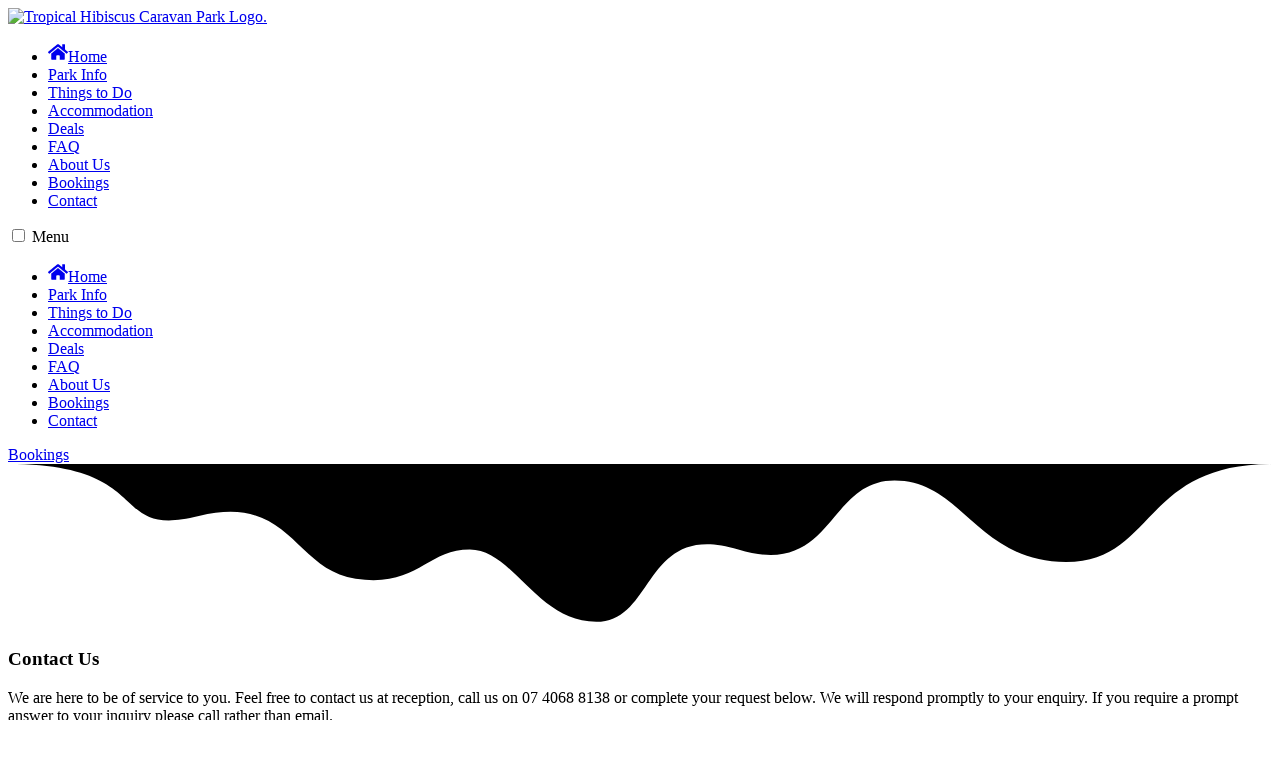

--- FILE ---
content_type: text/html; charset=UTF-8
request_url: https://thcp.com.au/contact/?accommodation-type=Self%20Contained%202%20Bedroom%20Cabin
body_size: 12571
content:
<!DOCTYPE html>
<html lang="en">
	<head>
		
		<!-- Google Analytics -->
		<script async src="https://www.googletagmanager.com/gtag/js?id=G-53HG0XVC3M"></script>
		<script>
		  window.dataLayer = window.dataLayer || [];
		  function gtag(){dataLayer.push(arguments);}
		  gtag('js', new Date());

		  gtag('config', 'G-53HG0XVC3M');
		  gtag('config', 'G-XYLRNM37D1');
		</script>
		
		<meta charset="UTF-8">
		<title>Contact | Tropical Hibiscus Caravan Park</title>

		<meta http-equiv="X-UA-Compatible" content="IE=edge,chrome=1">
		<meta name="viewport" content="width=device-width, initial-scale=1.0">
		<meta name="msapplication-TileColor" content="#ffffff">
		<meta name="msapplication-config" content="https://tropicalhibiscuscaravanpark.com.au/wp-content/themes/TropicalHibiscusCaravanPark-Theme/img/icons/browserconfig.xml">
		<meta name="theme-color" content="#ffffff">
		
		<link href="//www.google-analytics.com" rel="dns-prefetch">
		<link rel="apple-touch-icon" sizes="180x180" href="https://tropicalhibiscuscaravanpark.com.au/wp-content/themes/TropicalHibiscusCaravanPark-Theme/img/icons/apple-touch-icon.png">
		<link rel="icon" type="image/png" sizes="32x32" href="https://tropicalhibiscuscaravanpark.com.au/wp-content/themes/TropicalHibiscusCaravanPark-Theme/img/icons/favicon-32x32.png">
		<link rel="icon" type="image/png" sizes="16x16" href="https://tropicalhibiscuscaravanpark.com.au/wp-content/themes/TropicalHibiscusCaravanPark-Theme/img/icons/favicon-16x16.png">
		<link rel="manifest" href="https://tropicalhibiscuscaravanpark.com.au/wp-content/themes/TropicalHibiscusCaravanPark-Theme/img/icons/site.webmanifest">
		<link rel="mask-icon" href="https://tropicalhibiscuscaravanpark.com.au/wp-content/themes/TropicalHibiscusCaravanPark-Theme/img/icons/safari-pinned-tab.svg" color="#ffffff">
		<link rel="shortcut icon" href="https://tropicalhibiscuscaravanpark.com.au/wp-content/themes/TropicalHibiscusCaravanPark-Theme/img/icons/favicon.ico">
		
		<link rel="dns-prefetch" href="//fonts.googleapis.com">
		<link rel="preconnect" href="https://fonts.gstatic.com/" crossorigin>
		<link rel="stylesheet" href="https://fonts.googleapis.com/css?family=Lato:400,700&display=swap">
		
		<script type="text/javascript" src="//ajax.googleapis.com/ajax/libs/jquery/1.10.2/jquery.min.js"></script>

		<meta name='robots' content='index, follow, max-image-preview:large, max-snippet:-1, max-video-preview:-1' />

	<!-- This site is optimized with the Yoast SEO plugin v26.6 - https://yoast.com/wordpress/plugins/seo/ -->
	<meta name="description" content="We are here to be of service to you. Feel free to contact us at reception, call us on 07 4068 8138 or complete the online contact form." />
	<link rel="canonical" href="https://tropicalhibiscuscaravanpark.com.au/contact/" />
	<meta property="og:locale" content="en_US" />
	<meta property="og:type" content="article" />
	<meta property="og:title" content="Contact | Tropical Hibiscus Caravan Park" />
	<meta property="og:description" content="We are here to be of service to you. Feel free to contact us at reception, call us on 07 4068 8138 or complete the online contact form." />
	<meta property="og:url" content="https://tropicalhibiscuscaravanpark.com.au/contact/" />
	<meta property="og:site_name" content="Tropical Hibiscus Caravan Park" />
	<meta property="article:publisher" content="https://www.facebook.com/people/Tropical-Hibiscus-Caravan-Park/100028409546422/" />
	<meta property="article:modified_time" content="2024-05-28T04:59:56+00:00" />
	<meta property="og:image" content="https://tropicalhibiscuscaravanpark.com.au/wp-content/uploads/tropical-hibiscus-caravan-park-banner-05.jpg" />
	<meta property="og:image:width" content="1680" />
	<meta property="og:image:height" content="583" />
	<meta property="og:image:type" content="image/jpeg" />
	<meta name="twitter:card" content="summary_large_image" />
	<meta name="twitter:label1" content="Est. reading time" />
	<meta name="twitter:data1" content="1 minute" />
	<script type="application/ld+json" class="yoast-schema-graph">{"@context":"https://schema.org","@graph":[{"@type":"WebPage","@id":"https://tropicalhibiscuscaravanpark.com.au/contact/","url":"https://tropicalhibiscuscaravanpark.com.au/contact/","name":"Contact | Tropical Hibiscus Caravan Park","isPartOf":{"@id":"https://tropicalhibiscuscaravanpark.com.au/#website"},"datePublished":"2019-09-25T05:56:24+00:00","dateModified":"2024-05-28T04:59:56+00:00","description":"We are here to be of service to you. Feel free to contact us at reception, call us on 07 4068 8138 or complete the online contact form.","breadcrumb":{"@id":"https://tropicalhibiscuscaravanpark.com.au/contact/#breadcrumb"},"inLanguage":"en-US","potentialAction":[{"@type":"ReadAction","target":["https://tropicalhibiscuscaravanpark.com.au/contact/"]}]},{"@type":"BreadcrumbList","@id":"https://tropicalhibiscuscaravanpark.com.au/contact/#breadcrumb","itemListElement":[{"@type":"ListItem","position":1,"name":"Home","item":"https://tropicalhibiscuscaravanpark.com.au/"},{"@type":"ListItem","position":2,"name":"Contact"}]},{"@type":"WebSite","@id":"https://tropicalhibiscuscaravanpark.com.au/#website","url":"https://tropicalhibiscuscaravanpark.com.au/","name":"Tropical Hibiscus Caravan Park","description":"","publisher":{"@id":"https://tropicalhibiscuscaravanpark.com.au/#organization"},"potentialAction":[{"@type":"SearchAction","target":{"@type":"EntryPoint","urlTemplate":"https://tropicalhibiscuscaravanpark.com.au/?s={search_term_string}"},"query-input":{"@type":"PropertyValueSpecification","valueRequired":true,"valueName":"search_term_string"}}],"inLanguage":"en-US"},{"@type":"Organization","@id":"https://tropicalhibiscuscaravanpark.com.au/#organization","name":"Tropical Hibiscus Caravan Park","url":"https://tropicalhibiscuscaravanpark.com.au/","logo":{"@type":"ImageObject","inLanguage":"en-US","@id":"https://tropicalhibiscuscaravanpark.com.au/#/schema/logo/image/","url":"","contentUrl":"","caption":"Tropical Hibiscus Caravan Park"},"image":{"@id":"https://tropicalhibiscuscaravanpark.com.au/#/schema/logo/image/"},"sameAs":["https://www.facebook.com/people/Tropical-Hibiscus-Caravan-Park/100028409546422/"]}]}</script>
	<!-- / Yoast SEO plugin. -->


<link rel='dns-prefetch' href='//tropicalhibiscuscaravanpark.com.au' />
<link rel='dns-prefetch' href='//www.googletagmanager.com' />
<link rel="alternate" title="oEmbed (JSON)" type="application/json+oembed" href="https://tropicalhibiscuscaravanpark.com.au/wp-json/oembed/1.0/embed?url=https%3A%2F%2Ftropicalhibiscuscaravanpark.com.au%2Fcontact%2F" />
<link rel="alternate" title="oEmbed (XML)" type="text/xml+oembed" href="https://tropicalhibiscuscaravanpark.com.au/wp-json/oembed/1.0/embed?url=https%3A%2F%2Ftropicalhibiscuscaravanpark.com.au%2Fcontact%2F&#038;format=xml" />
<style id='wp-img-auto-sizes-contain-inline-css' type='text/css'>
img:is([sizes=auto i],[sizes^="auto," i]){contain-intrinsic-size:3000px 1500px}
/*# sourceURL=wp-img-auto-sizes-contain-inline-css */
</style>

<style id='wp-emoji-styles-inline-css' type='text/css'>

	img.wp-smiley, img.emoji {
		display: inline !important;
		border: none !important;
		box-shadow: none !important;
		height: 1em !important;
		width: 1em !important;
		margin: 0 0.07em !important;
		vertical-align: -0.1em !important;
		background: none !important;
		padding: 0 !important;
	}
/*# sourceURL=wp-emoji-styles-inline-css */
</style>
<style id='classic-theme-styles-inline-css' type='text/css'>
/*! This file is auto-generated */
.wp-block-button__link{color:#fff;background-color:#32373c;border-radius:9999px;box-shadow:none;text-decoration:none;padding:calc(.667em + 2px) calc(1.333em + 2px);font-size:1.125em}.wp-block-file__button{background:#32373c;color:#fff;text-decoration:none}
/*# sourceURL=/wp-includes/css/classic-themes.min.css */
</style>
<link rel='stylesheet' id='wp-components-css' href='https://tropicalhibiscuscaravanpark.com.au/wp-includes/css/dist/components/style.min.css?ver=6.9' media='all' />
<link rel='stylesheet' id='wp-preferences-css' href='https://tropicalhibiscuscaravanpark.com.au/wp-includes/css/dist/preferences/style.min.css?ver=6.9' media='all' />
<link rel='stylesheet' id='wp-block-editor-css' href='https://tropicalhibiscuscaravanpark.com.au/wp-includes/css/dist/block-editor/style.min.css?ver=6.9' media='all' />
<link rel='stylesheet' id='popup-maker-block-library-style-css' href='https://tropicalhibiscuscaravanpark.com.au/wp-content/plugins/popup-maker/dist/packages/block-library-style.css?ver=dbea705cfafe089d65f1' media='all' />
<link rel='stylesheet' id='fl-builder-layout-114-css' href='https://tropicalhibiscuscaravanpark.com.au/wp-content/uploads/bb-plugin/cache/114-layout.css?ver=0137f73b730b19c2d1e7c6b528a75889' media='all' />
<link rel='stylesheet' id='contact-form-7-css' href='https://tropicalhibiscuscaravanpark.com.au/wp-content/plugins/contact-form-7/includes/css/styles.css?ver=6.1.4' media='all' />
<link rel='stylesheet' id='newbook_enqueue_css_variables-css' href='https://tropicalhibiscuscaravanpark.com.au/wp-content/plugins/newbook-online/public/newbook.css?ver=1.1.3' media='all' />
<style id='newbook_enqueue_css_variables-inline-css' type='text/css'>

        :root {
          --nb-primary-colour: #1e9997;
          --nb-button-font: Lato,sans-serif;
          --nb-buttons: #1e9997;
          --nb-buttons-hover: #fab319;
          --nb-headings: #e94d35;
          --nb-heading-case: unset;
          --nb-content: #454545;
          --nb-pop-up-heading: #e94d35;
          --nb-heading-font-family: Lato,sans-serif;
          --nb-content-font-family: Lato,sans-serif;
          --nb-heading-weight: 700;
          --nb-button-radius: 20px;
          --nb-light-grey: #eeeeee;
          --nb-lighter-grey: #e3e3e3;
          --nb-icon-colour: #454545;
          --nb-panel-border-radius: 0;
          --nb-font-size: 14px;
          --nb-warning-button: #ff8609;
          --nb-warning-button-hover: #f87e00;
          --responsive_primary_colour: #1e9997;
        }
/*# sourceURL=newbook_enqueue_css_variables-inline-css */
</style>
<link rel='stylesheet' id='normalize-css' href='https://tropicalhibiscuscaravanpark.com.au/wp-content/themes/TropicalHibiscusCaravanPark-Theme/normalize.css?ver=1.0' media='all' />
<link rel='stylesheet' id='html5blank-css' href='https://tropicalhibiscuscaravanpark.com.au/wp-content/themes/TropicalHibiscusCaravanPark-Theme/style.css?ver=1.058' media='all' />
<link rel='stylesheet' id='cf7cf-style-css' href='https://tropicalhibiscuscaravanpark.com.au/wp-content/plugins/cf7-conditional-fields/style.css?ver=2.6.7' media='all' />
<style id='wp-block-button-inline-css' type='text/css'>
.wp-block-button__link{align-content:center;box-sizing:border-box;cursor:pointer;display:inline-block;height:100%;text-align:center;word-break:break-word}.wp-block-button__link.aligncenter{text-align:center}.wp-block-button__link.alignright{text-align:right}:where(.wp-block-button__link){border-radius:9999px;box-shadow:none;padding:calc(.667em + 2px) calc(1.333em + 2px);text-decoration:none}.wp-block-button[style*=text-decoration] .wp-block-button__link{text-decoration:inherit}.wp-block-buttons>.wp-block-button.has-custom-width{max-width:none}.wp-block-buttons>.wp-block-button.has-custom-width .wp-block-button__link{width:100%}.wp-block-buttons>.wp-block-button.has-custom-font-size .wp-block-button__link{font-size:inherit}.wp-block-buttons>.wp-block-button.wp-block-button__width-25{width:calc(25% - var(--wp--style--block-gap, .5em)*.75)}.wp-block-buttons>.wp-block-button.wp-block-button__width-50{width:calc(50% - var(--wp--style--block-gap, .5em)*.5)}.wp-block-buttons>.wp-block-button.wp-block-button__width-75{width:calc(75% - var(--wp--style--block-gap, .5em)*.25)}.wp-block-buttons>.wp-block-button.wp-block-button__width-100{flex-basis:100%;width:100%}.wp-block-buttons.is-vertical>.wp-block-button.wp-block-button__width-25{width:25%}.wp-block-buttons.is-vertical>.wp-block-button.wp-block-button__width-50{width:50%}.wp-block-buttons.is-vertical>.wp-block-button.wp-block-button__width-75{width:75%}.wp-block-button.is-style-squared,.wp-block-button__link.wp-block-button.is-style-squared{border-radius:0}.wp-block-button.no-border-radius,.wp-block-button__link.no-border-radius{border-radius:0!important}:root :where(.wp-block-button .wp-block-button__link.is-style-outline),:root :where(.wp-block-button.is-style-outline>.wp-block-button__link){border:2px solid;padding:.667em 1.333em}:root :where(.wp-block-button .wp-block-button__link.is-style-outline:not(.has-text-color)),:root :where(.wp-block-button.is-style-outline>.wp-block-button__link:not(.has-text-color)){color:currentColor}:root :where(.wp-block-button .wp-block-button__link.is-style-outline:not(.has-background)),:root :where(.wp-block-button.is-style-outline>.wp-block-button__link:not(.has-background)){background-color:initial;background-image:none}
/*# sourceURL=https://tropicalhibiscuscaravanpark.com.au/wp-includes/blocks/button/style.min.css */
</style>
<style id='wp-block-search-inline-css' type='text/css'>
.wp-block-search__button{margin-left:10px;word-break:normal}.wp-block-search__button.has-icon{line-height:0}.wp-block-search__button svg{height:1.25em;min-height:24px;min-width:24px;width:1.25em;fill:currentColor;vertical-align:text-bottom}:where(.wp-block-search__button){border:1px solid #ccc;padding:6px 10px}.wp-block-search__inside-wrapper{display:flex;flex:auto;flex-wrap:nowrap;max-width:100%}.wp-block-search__label{width:100%}.wp-block-search.wp-block-search__button-only .wp-block-search__button{box-sizing:border-box;display:flex;flex-shrink:0;justify-content:center;margin-left:0;max-width:100%}.wp-block-search.wp-block-search__button-only .wp-block-search__inside-wrapper{min-width:0!important;transition-property:width}.wp-block-search.wp-block-search__button-only .wp-block-search__input{flex-basis:100%;transition-duration:.3s}.wp-block-search.wp-block-search__button-only.wp-block-search__searchfield-hidden,.wp-block-search.wp-block-search__button-only.wp-block-search__searchfield-hidden .wp-block-search__inside-wrapper{overflow:hidden}.wp-block-search.wp-block-search__button-only.wp-block-search__searchfield-hidden .wp-block-search__input{border-left-width:0!important;border-right-width:0!important;flex-basis:0;flex-grow:0;margin:0;min-width:0!important;padding-left:0!important;padding-right:0!important;width:0!important}:where(.wp-block-search__input){appearance:none;border:1px solid #949494;flex-grow:1;font-family:inherit;font-size:inherit;font-style:inherit;font-weight:inherit;letter-spacing:inherit;line-height:inherit;margin-left:0;margin-right:0;min-width:3rem;padding:8px;text-decoration:unset!important;text-transform:inherit}:where(.wp-block-search__button-inside .wp-block-search__inside-wrapper){background-color:#fff;border:1px solid #949494;box-sizing:border-box;padding:4px}:where(.wp-block-search__button-inside .wp-block-search__inside-wrapper) .wp-block-search__input{border:none;border-radius:0;padding:0 4px}:where(.wp-block-search__button-inside .wp-block-search__inside-wrapper) .wp-block-search__input:focus{outline:none}:where(.wp-block-search__button-inside .wp-block-search__inside-wrapper) :where(.wp-block-search__button){padding:4px 8px}.wp-block-search.aligncenter .wp-block-search__inside-wrapper{margin:auto}.wp-block[data-align=right] .wp-block-search.wp-block-search__button-only .wp-block-search__inside-wrapper{float:right}
/*# sourceURL=https://tropicalhibiscuscaravanpark.com.au/wp-includes/blocks/search/style.min.css */
</style>
<link rel='stylesheet' id='site-reviews-css' href='https://tropicalhibiscuscaravanpark.com.au/wp-content/plugins/site-reviews/assets/styles/minimal.css?ver=7.2.13' media='all' />
<style id='site-reviews-inline-css' type='text/css'>
:root{--glsr-star-empty:url(https://tropicalhibiscuscaravanpark.com.au/wp-content/plugins/site-reviews/assets/images/stars/default/star-empty.svg);--glsr-star-error:url(https://tropicalhibiscuscaravanpark.com.au/wp-content/plugins/site-reviews/assets/images/stars/default/star-error.svg);--glsr-star-full:url(https://tropicalhibiscuscaravanpark.com.au/wp-content/plugins/site-reviews/assets/images/stars/default/star-full.svg);--glsr-star-half:url(https://tropicalhibiscuscaravanpark.com.au/wp-content/plugins/site-reviews/assets/images/stars/default/star-half.svg)}

/*# sourceURL=site-reviews-inline-css */
</style>
<!--n2css--><!--n2js--><script type="text/javascript" src="https://tropicalhibiscuscaravanpark.com.au/wp-includes/js/jquery/jquery.min.js?ver=3.7.1" id="jquery-core-js"></script>
<script type="text/javascript" src="https://tropicalhibiscuscaravanpark.com.au/wp-includes/js/jquery/jquery-migrate.min.js?ver=3.4.1" id="jquery-migrate-js"></script>
<link rel="https://api.w.org/" href="https://tropicalhibiscuscaravanpark.com.au/wp-json/" /><link rel="alternate" title="JSON" type="application/json" href="https://tropicalhibiscuscaravanpark.com.au/wp-json/wp/v2/pages/114" /><meta name="generator" content="Site Kit by Google 1.168.0" />		
		<script>
		$(document).on("scroll", function(){
			if
		  ($(document).scrollTop() > 100){
			  $("header").addClass("shrink");
			}
			else
			{
				$("header").removeClass("shrink");
			}
		});
		</script>		

	<style id='global-styles-inline-css' type='text/css'>
:root{--wp--preset--aspect-ratio--square: 1;--wp--preset--aspect-ratio--4-3: 4/3;--wp--preset--aspect-ratio--3-4: 3/4;--wp--preset--aspect-ratio--3-2: 3/2;--wp--preset--aspect-ratio--2-3: 2/3;--wp--preset--aspect-ratio--16-9: 16/9;--wp--preset--aspect-ratio--9-16: 9/16;--wp--preset--color--black: #000000;--wp--preset--color--cyan-bluish-gray: #abb8c3;--wp--preset--color--white: #ffffff;--wp--preset--color--pale-pink: #f78da7;--wp--preset--color--vivid-red: #cf2e2e;--wp--preset--color--luminous-vivid-orange: #ff6900;--wp--preset--color--luminous-vivid-amber: #fcb900;--wp--preset--color--light-green-cyan: #7bdcb5;--wp--preset--color--vivid-green-cyan: #00d084;--wp--preset--color--pale-cyan-blue: #8ed1fc;--wp--preset--color--vivid-cyan-blue: #0693e3;--wp--preset--color--vivid-purple: #9b51e0;--wp--preset--gradient--vivid-cyan-blue-to-vivid-purple: linear-gradient(135deg,rgb(6,147,227) 0%,rgb(155,81,224) 100%);--wp--preset--gradient--light-green-cyan-to-vivid-green-cyan: linear-gradient(135deg,rgb(122,220,180) 0%,rgb(0,208,130) 100%);--wp--preset--gradient--luminous-vivid-amber-to-luminous-vivid-orange: linear-gradient(135deg,rgb(252,185,0) 0%,rgb(255,105,0) 100%);--wp--preset--gradient--luminous-vivid-orange-to-vivid-red: linear-gradient(135deg,rgb(255,105,0) 0%,rgb(207,46,46) 100%);--wp--preset--gradient--very-light-gray-to-cyan-bluish-gray: linear-gradient(135deg,rgb(238,238,238) 0%,rgb(169,184,195) 100%);--wp--preset--gradient--cool-to-warm-spectrum: linear-gradient(135deg,rgb(74,234,220) 0%,rgb(151,120,209) 20%,rgb(207,42,186) 40%,rgb(238,44,130) 60%,rgb(251,105,98) 80%,rgb(254,248,76) 100%);--wp--preset--gradient--blush-light-purple: linear-gradient(135deg,rgb(255,206,236) 0%,rgb(152,150,240) 100%);--wp--preset--gradient--blush-bordeaux: linear-gradient(135deg,rgb(254,205,165) 0%,rgb(254,45,45) 50%,rgb(107,0,62) 100%);--wp--preset--gradient--luminous-dusk: linear-gradient(135deg,rgb(255,203,112) 0%,rgb(199,81,192) 50%,rgb(65,88,208) 100%);--wp--preset--gradient--pale-ocean: linear-gradient(135deg,rgb(255,245,203) 0%,rgb(182,227,212) 50%,rgb(51,167,181) 100%);--wp--preset--gradient--electric-grass: linear-gradient(135deg,rgb(202,248,128) 0%,rgb(113,206,126) 100%);--wp--preset--gradient--midnight: linear-gradient(135deg,rgb(2,3,129) 0%,rgb(40,116,252) 100%);--wp--preset--font-size--small: 13px;--wp--preset--font-size--medium: 20px;--wp--preset--font-size--large: 36px;--wp--preset--font-size--x-large: 42px;--wp--preset--spacing--20: 0.44rem;--wp--preset--spacing--30: 0.67rem;--wp--preset--spacing--40: 1rem;--wp--preset--spacing--50: 1.5rem;--wp--preset--spacing--60: 2.25rem;--wp--preset--spacing--70: 3.38rem;--wp--preset--spacing--80: 5.06rem;--wp--preset--shadow--natural: 6px 6px 9px rgba(0, 0, 0, 0.2);--wp--preset--shadow--deep: 12px 12px 50px rgba(0, 0, 0, 0.4);--wp--preset--shadow--sharp: 6px 6px 0px rgba(0, 0, 0, 0.2);--wp--preset--shadow--outlined: 6px 6px 0px -3px rgb(255, 255, 255), 6px 6px rgb(0, 0, 0);--wp--preset--shadow--crisp: 6px 6px 0px rgb(0, 0, 0);}:where(.is-layout-flex){gap: 0.5em;}:where(.is-layout-grid){gap: 0.5em;}body .is-layout-flex{display: flex;}.is-layout-flex{flex-wrap: wrap;align-items: center;}.is-layout-flex > :is(*, div){margin: 0;}body .is-layout-grid{display: grid;}.is-layout-grid > :is(*, div){margin: 0;}:where(.wp-block-columns.is-layout-flex){gap: 2em;}:where(.wp-block-columns.is-layout-grid){gap: 2em;}:where(.wp-block-post-template.is-layout-flex){gap: 1.25em;}:where(.wp-block-post-template.is-layout-grid){gap: 1.25em;}.has-black-color{color: var(--wp--preset--color--black) !important;}.has-cyan-bluish-gray-color{color: var(--wp--preset--color--cyan-bluish-gray) !important;}.has-white-color{color: var(--wp--preset--color--white) !important;}.has-pale-pink-color{color: var(--wp--preset--color--pale-pink) !important;}.has-vivid-red-color{color: var(--wp--preset--color--vivid-red) !important;}.has-luminous-vivid-orange-color{color: var(--wp--preset--color--luminous-vivid-orange) !important;}.has-luminous-vivid-amber-color{color: var(--wp--preset--color--luminous-vivid-amber) !important;}.has-light-green-cyan-color{color: var(--wp--preset--color--light-green-cyan) !important;}.has-vivid-green-cyan-color{color: var(--wp--preset--color--vivid-green-cyan) !important;}.has-pale-cyan-blue-color{color: var(--wp--preset--color--pale-cyan-blue) !important;}.has-vivid-cyan-blue-color{color: var(--wp--preset--color--vivid-cyan-blue) !important;}.has-vivid-purple-color{color: var(--wp--preset--color--vivid-purple) !important;}.has-black-background-color{background-color: var(--wp--preset--color--black) !important;}.has-cyan-bluish-gray-background-color{background-color: var(--wp--preset--color--cyan-bluish-gray) !important;}.has-white-background-color{background-color: var(--wp--preset--color--white) !important;}.has-pale-pink-background-color{background-color: var(--wp--preset--color--pale-pink) !important;}.has-vivid-red-background-color{background-color: var(--wp--preset--color--vivid-red) !important;}.has-luminous-vivid-orange-background-color{background-color: var(--wp--preset--color--luminous-vivid-orange) !important;}.has-luminous-vivid-amber-background-color{background-color: var(--wp--preset--color--luminous-vivid-amber) !important;}.has-light-green-cyan-background-color{background-color: var(--wp--preset--color--light-green-cyan) !important;}.has-vivid-green-cyan-background-color{background-color: var(--wp--preset--color--vivid-green-cyan) !important;}.has-pale-cyan-blue-background-color{background-color: var(--wp--preset--color--pale-cyan-blue) !important;}.has-vivid-cyan-blue-background-color{background-color: var(--wp--preset--color--vivid-cyan-blue) !important;}.has-vivid-purple-background-color{background-color: var(--wp--preset--color--vivid-purple) !important;}.has-black-border-color{border-color: var(--wp--preset--color--black) !important;}.has-cyan-bluish-gray-border-color{border-color: var(--wp--preset--color--cyan-bluish-gray) !important;}.has-white-border-color{border-color: var(--wp--preset--color--white) !important;}.has-pale-pink-border-color{border-color: var(--wp--preset--color--pale-pink) !important;}.has-vivid-red-border-color{border-color: var(--wp--preset--color--vivid-red) !important;}.has-luminous-vivid-orange-border-color{border-color: var(--wp--preset--color--luminous-vivid-orange) !important;}.has-luminous-vivid-amber-border-color{border-color: var(--wp--preset--color--luminous-vivid-amber) !important;}.has-light-green-cyan-border-color{border-color: var(--wp--preset--color--light-green-cyan) !important;}.has-vivid-green-cyan-border-color{border-color: var(--wp--preset--color--vivid-green-cyan) !important;}.has-pale-cyan-blue-border-color{border-color: var(--wp--preset--color--pale-cyan-blue) !important;}.has-vivid-cyan-blue-border-color{border-color: var(--wp--preset--color--vivid-cyan-blue) !important;}.has-vivid-purple-border-color{border-color: var(--wp--preset--color--vivid-purple) !important;}.has-vivid-cyan-blue-to-vivid-purple-gradient-background{background: var(--wp--preset--gradient--vivid-cyan-blue-to-vivid-purple) !important;}.has-light-green-cyan-to-vivid-green-cyan-gradient-background{background: var(--wp--preset--gradient--light-green-cyan-to-vivid-green-cyan) !important;}.has-luminous-vivid-amber-to-luminous-vivid-orange-gradient-background{background: var(--wp--preset--gradient--luminous-vivid-amber-to-luminous-vivid-orange) !important;}.has-luminous-vivid-orange-to-vivid-red-gradient-background{background: var(--wp--preset--gradient--luminous-vivid-orange-to-vivid-red) !important;}.has-very-light-gray-to-cyan-bluish-gray-gradient-background{background: var(--wp--preset--gradient--very-light-gray-to-cyan-bluish-gray) !important;}.has-cool-to-warm-spectrum-gradient-background{background: var(--wp--preset--gradient--cool-to-warm-spectrum) !important;}.has-blush-light-purple-gradient-background{background: var(--wp--preset--gradient--blush-light-purple) !important;}.has-blush-bordeaux-gradient-background{background: var(--wp--preset--gradient--blush-bordeaux) !important;}.has-luminous-dusk-gradient-background{background: var(--wp--preset--gradient--luminous-dusk) !important;}.has-pale-ocean-gradient-background{background: var(--wp--preset--gradient--pale-ocean) !important;}.has-electric-grass-gradient-background{background: var(--wp--preset--gradient--electric-grass) !important;}.has-midnight-gradient-background{background: var(--wp--preset--gradient--midnight) !important;}.has-small-font-size{font-size: var(--wp--preset--font-size--small) !important;}.has-medium-font-size{font-size: var(--wp--preset--font-size--medium) !important;}.has-large-font-size{font-size: var(--wp--preset--font-size--large) !important;}.has-x-large-font-size{font-size: var(--wp--preset--font-size--x-large) !important;}
/*# sourceURL=global-styles-inline-css */
</style>
</head>
	<body class="wp-singular page-template-default page page-id-114 wp-theme-TropicalHibiscusCaravanPark-Theme fl-builder fl-builder-lite-2-9-4-1 fl-no-js contact">

		<!-- wrapper -->
		<div class="wrapper">

			<!-- header -->
			<header class="header clear" role="banner">
			<div class="header-top">
				<div class="header-inner">

					<!-- logo -->
					<div class="logo">
						<a href="https://tropicalhibiscuscaravanpark.com.au">
							<img src="https://tropicalhibiscuscaravanpark.com.au/wp-content/uploads/Tropical-Hibiscus-Caravan-Park-Logo.svg" alt="Tropical Hibiscus Caravan Park Logo." class="logo-img">
						</a>
					</div>
					<!-- /logo -->

					<!-- nav -->
					<nav class="nav" role="navigation">
						<ul><li id="menu-item-183" class="menu-item menu-item-type-post_type menu-item-object-page menu-item-home menu-item-183"><a href="https://tropicalhibiscuscaravanpark.com.au/"><svg data-icon="home" class="nav-home-btn" role="img" xmlns="http://www.w3.org/2000/svg" width="20" height="20" viewBox="0 0 576 512"><path fill="currentColor" d="M280.37 148.26L96 300.11V464a16 16 0 0 0 16 16l112.06-.29a16 16 0 0 0 15.92-16V368a16 16 0 0 1 16-16h64a16 16 0 0 1 16 16v95.64a16 16 0 0 0 16 16.05L464 480a16 16 0 0 0 16-16V300L295.67 148.26a12.19 12.19 0 0 0-15.3 0zM571.6 251.47L488 182.56V44.05a12 12 0 0 0-12-12h-56a12 12 0 0 0-12 12v72.61L318.47 43a48 48 0 0 0-61 0L4.34 251.47a12 12 0 0 0-1.6 16.9l25.5 31A12 12 0 0 0 45.15 301l235.22-193.74a12.19 12.19 0 0 1 15.3 0L530.9 301a12 12 0 0 0 16.9-1.6l25.5-31a12 12 0 0 0-1.7-16.93z"></path></svg><span class="nav-home-label">Home</span></a></li>
<li id="menu-item-91" class="menu-item menu-item-type-post_type menu-item-object-page menu-item-91"><a href="https://tropicalhibiscuscaravanpark.com.au/park-info/">Park Info</a></li>
<li id="menu-item-96" class="menu-item menu-item-type-post_type menu-item-object-page menu-item-96"><a href="https://tropicalhibiscuscaravanpark.com.au/things-to-do/">Things to Do</a></li>
<li id="menu-item-936" class="menu-item menu-item-type-post_type menu-item-object-page menu-item-936"><a href="https://tropicalhibiscuscaravanpark.com.au/budget-mission-beach-accommodation/">Accommodation</a></li>
<li id="menu-item-966" class="menu-item menu-item-type-post_type menu-item-object-page menu-item-966"><a href="https://tropicalhibiscuscaravanpark.com.au/special-deals/">Deals</a></li>
<li id="menu-item-873" class="menu-item menu-item-type-post_type menu-item-object-page menu-item-873"><a href="https://tropicalhibiscuscaravanpark.com.au/frequently-asked-questions/">FAQ</a></li>
<li id="menu-item-25" class="menu-item menu-item-type-post_type menu-item-object-page menu-item-25"><a href="https://tropicalhibiscuscaravanpark.com.au/about-us/">About Us</a></li>
<li id="menu-item-495" class="nav-cta-mobile menu-item menu-item-type-custom menu-item-object-custom menu-item-495"><a href="https://thcp.com.au/budget-mission-beach-accommodation/">Bookings</a></li>
<li id="menu-item-116" class="menu-item menu-item-type-post_type menu-item-object-page current-menu-item page_item page-item-114 current_page_item menu-item-116"><a href="https://tropicalhibiscuscaravanpark.com.au/contact/" aria-current="page">Contact</a></li>
</ul>					</nav>
					
					<!-- mobile toggle -->
					<nav class="mobile-nav">
						<input type="checkbox" id="hamburger1" />
						<label for="hamburger1">Menu</label>
							<ul><li class="menu-item menu-item-type-post_type menu-item-object-page menu-item-home menu-item-183"><a href="https://tropicalhibiscuscaravanpark.com.au/"><svg data-icon="home" class="nav-home-btn" role="img" xmlns="http://www.w3.org/2000/svg" width="20" height="20" viewBox="0 0 576 512"><path fill="currentColor" d="M280.37 148.26L96 300.11V464a16 16 0 0 0 16 16l112.06-.29a16 16 0 0 0 15.92-16V368a16 16 0 0 1 16-16h64a16 16 0 0 1 16 16v95.64a16 16 0 0 0 16 16.05L464 480a16 16 0 0 0 16-16V300L295.67 148.26a12.19 12.19 0 0 0-15.3 0zM571.6 251.47L488 182.56V44.05a12 12 0 0 0-12-12h-56a12 12 0 0 0-12 12v72.61L318.47 43a48 48 0 0 0-61 0L4.34 251.47a12 12 0 0 0-1.6 16.9l25.5 31A12 12 0 0 0 45.15 301l235.22-193.74a12.19 12.19 0 0 1 15.3 0L530.9 301a12 12 0 0 0 16.9-1.6l25.5-31a12 12 0 0 0-1.7-16.93z"></path></svg><span class="nav-home-label">Home</span></a></li>
<li class="menu-item menu-item-type-post_type menu-item-object-page menu-item-91"><a href="https://tropicalhibiscuscaravanpark.com.au/park-info/">Park Info</a></li>
<li class="menu-item menu-item-type-post_type menu-item-object-page menu-item-96"><a href="https://tropicalhibiscuscaravanpark.com.au/things-to-do/">Things to Do</a></li>
<li class="menu-item menu-item-type-post_type menu-item-object-page menu-item-936"><a href="https://tropicalhibiscuscaravanpark.com.au/budget-mission-beach-accommodation/">Accommodation</a></li>
<li class="menu-item menu-item-type-post_type menu-item-object-page menu-item-966"><a href="https://tropicalhibiscuscaravanpark.com.au/special-deals/">Deals</a></li>
<li class="menu-item menu-item-type-post_type menu-item-object-page menu-item-873"><a href="https://tropicalhibiscuscaravanpark.com.au/frequently-asked-questions/">FAQ</a></li>
<li class="menu-item menu-item-type-post_type menu-item-object-page menu-item-25"><a href="https://tropicalhibiscuscaravanpark.com.au/about-us/">About Us</a></li>
<li class="nav-cta-mobile menu-item menu-item-type-custom menu-item-object-custom menu-item-495"><a href="https://thcp.com.au/budget-mission-beach-accommodation/">Bookings</a></li>
<li class="menu-item menu-item-type-post_type menu-item-object-page current-menu-item page_item page-item-114 current_page_item menu-item-116"><a href="https://tropicalhibiscuscaravanpark.com.au/contact/" aria-current="page">Contact</a></li>
</ul>					</nav>
					<!-- /nav -->
					
					<div class="nav-cta">
						<a class="button-2" href="https://tropicalhibiscuscaravanpark.com.au/budget-mission-beach-accommodation/">Bookings</a>
					</div>

				</div>
			</div>
			</header>
			<!-- /header -->

	<main role="main">
		<!-- section -->
		<section>

		
			<!-- article -->
			<article id="post-114" class="post-114 page type-page status-publish hentry">

				<div class="fl-builder-content fl-builder-content-114 fl-builder-content-primary" data-post-id="114"><div class="fl-row fl-row-full-width fl-row-bg-color fl-node-5d89979c5affe fl-row-default-height fl-row-align-center about-header-holder fl-row-has-layers" data-node="5d89979c5affe">
	<div class="fl-row-content-wrap">
				<div class="fl-builder-layer fl-builder-shape-layer fl-builder-bottom-edge-layer fl-builder-shape-wavy">
	<svg class="fl-builder-layer-align-bottom-center" viewBox="0 0 800 102" preserveAspectRatio="none">

		<defs>
				</defs>

		<g class="fl-shape-content">
			<path class="fl-shape" d="M0,0 L800,0 C717.140625,0 726.058594,62.0585937 669.660156,62.0585937 C613.261719,62.0585937 604.234948,10.4922726 561.091797,10.4922726 C517.948646,10.4922726 522.667969,72.7050942 462.202976,54.171875 C401.737983,35.6386558 410.177721,100 372.386628,100 C334.595534,100 319.909894,54.171875 292.280298,54.171875 C264.650702,54.171875 259.270492,78.4116686 220.022711,72.7050942 C180.774931,66.9985197 179.391645,18.53125 120.752463,33.0078125 C62.1132812,47.484375 94.9472656,0 0,0 Z"></path>
		</g>
	</svg>
</div>
		<div class="fl-row-content fl-row-fixed-width fl-node-content">
		
<div class="fl-col-group fl-node-5d89979c5ecb3" data-node="5d89979c5ecb3">
			<div class="fl-col fl-node-5d89979c5edd3 fl-col-bg-color" data-node="5d89979c5edd3">
	<div class="fl-col-content fl-node-content"><div class="fl-module fl-module-rich-text fl-node-5d8997fc8d2f3 header-text contact-header" data-node="5d8997fc8d2f3">
	<div class="fl-module-content fl-node-content">
		<div class="fl-rich-text">
	<h1>Contact Us</h1>
<p>We are here to be of service to you. Feel free to contact us at reception, call us on 07 4068 8138 or complete your request below. We will respond promptly to your enquiry. If you require a prompt answer to your inquiry please call rather than email.</p>
</div>
	</div>
</div>
</div>
</div>
	</div>
		</div>
	</div>
</div>
<div class="fl-row fl-row-fixed-width fl-row-bg-none fl-node-5d8b097bedf84 fl-row-default-height fl-row-align-center" data-node="5d8b097bedf84">
	<div class="fl-row-content-wrap">
						<div class="fl-row-content fl-row-fixed-width fl-node-content">
		
<div class="fl-col-group fl-node-5d8b097c01519" data-node="5d8b097c01519">
			<div class="fl-col fl-node-5d8b097c0160a fl-col-bg-color" data-node="5d8b097c0160a">
	<div class="fl-col-content fl-node-content"><div class="fl-module fl-module-html fl-node-5d8b097583b94 contact-form top-margin-minus-25" data-node="5d8b097583b94">
	<div class="fl-module-content fl-node-content">
		<div class="fl-html">
	
<div class="wpcf7 no-js" id="wpcf7-f411-p114-o1" lang="en-US" dir="ltr" data-wpcf7-id="411">
<div class="screen-reader-response"><p role="status" aria-live="polite" aria-atomic="true"></p> <ul></ul></div>
<form action="/contact/?accommodation-type=Self+Contained+2+Bedroom+Cabin#wpcf7-f411-p114-o1" method="post" class="wpcf7-form init" aria-label="Contact form" novalidate="novalidate" data-status="init">
<fieldset class="hidden-fields-container"><input type="hidden" name="_wpcf7" value="411" /><input type="hidden" name="_wpcf7_version" value="6.1.4" /><input type="hidden" name="_wpcf7_locale" value="en_US" /><input type="hidden" name="_wpcf7_unit_tag" value="wpcf7-f411-p114-o1" /><input type="hidden" name="_wpcf7_container_post" value="114" /><input type="hidden" name="_wpcf7_posted_data_hash" value="" /><input type="hidden" name="_wpcf7cf_hidden_group_fields" value="[]" /><input type="hidden" name="_wpcf7cf_hidden_groups" value="[]" /><input type="hidden" name="_wpcf7cf_visible_groups" value="[]" /><input type="hidden" name="_wpcf7cf_repeaters" value="[]" /><input type="hidden" name="_wpcf7cf_steps" value="{}" /><input type="hidden" name="_wpcf7cf_options" value="{&quot;form_id&quot;:411,&quot;conditions&quot;:[{&quot;then_field&quot;:&quot;-1&quot;,&quot;and_rules&quot;:[{&quot;if_field&quot;:&quot;-1&quot;,&quot;operator&quot;:&quot;equals&quot;,&quot;if_value&quot;:&quot;Unpowered Sites&quot;}]},{&quot;then_field&quot;:&quot;-1&quot;,&quot;and_rules&quot;:[{&quot;if_field&quot;:&quot;-1&quot;,&quot;operator&quot;:&quot;equals&quot;,&quot;if_value&quot;:&quot;Powered Sites&quot;}]}],&quot;settings&quot;:{&quot;animation&quot;:&quot;yes&quot;,&quot;animation_intime&quot;:200,&quot;animation_outtime&quot;:200,&quot;conditions_ui&quot;:&quot;normal&quot;,&quot;notice_dismissed&quot;:false,&quot;notice_dismissed_rollback-cf7-5.9.5&quot;:true}}" />
</fieldset>
<div class="wpcf7-response-output" aria-hidden="true"></div>
<p><label for="full-name" class="section-1"> <span>Name <span class="required">*</span></span><br />
<span class="wpcf7-form-control-wrap" data-name="full-name"><input size="40" maxlength="400" class="wpcf7-form-control wpcf7-text wpcf7-validates-as-required" id="full-name" autocomplete="name" aria-required="true" aria-invalid="false" placeholder="Your full name" value="" type="text" name="full-name" /></span> </label>
</p>
<p><label for="phone" class="section-1"> <span>Phone <span class="required">*</span></span><br />
<span class="wpcf7-form-control-wrap" data-name="phone"><input size="40" maxlength="400" class="wpcf7-form-control wpcf7-tel wpcf7-validates-as-required wpcf7-text wpcf7-validates-as-tel" id="phone" autocomplete="tel" aria-required="true" aria-invalid="false" placeholder="Contact phone number" value="" type="tel" name="phone" /></span> </label>
</p>
<p><label for="email" class="section-1"> <span>Email <span class="required">*</span></span><br />
<span class="wpcf7-form-control-wrap" data-name="email"><input size="40" maxlength="400" class="wpcf7-form-control wpcf7-email wpcf7-validates-as-required wpcf7-text wpcf7-validates-as-email" id="email" autocomplete="email" aria-required="true" aria-invalid="false" placeholder="Contact email address" value="" type="email" name="email" /></span> </label>
</p>
<fieldset class="radios">
	<legend>Preferred contact method
	</legend>
	<p><span class="wpcf7-form-control-wrap" data-name="contact-method"><span class="wpcf7-form-control wpcf7-radio"><span class="wpcf7-list-item first last"><label><span class="wpcf7-list-item-label">Phone</span><input type="radio" name="contact-method" value="Phone" /></label></span></span></span><br />
<span class="wpcf7-form-control-wrap" data-name="contact-method"><span class="wpcf7-form-control wpcf7-radio"><span class="wpcf7-list-item first last"><label><span class="wpcf7-list-item-label">Email</span><input type="radio" name="contact-method" value="Email" /></label></span></span></span>
	</p>
</fieldset>
<p><label for="subject" class="section-1"> <span>Subject </span><br />
<span class="wpcf7-form-control-wrap" data-name="subject"><input size="40" maxlength="400" class="wpcf7-form-control wpcf7-text" id="subject" aria-invalid="false" value="" type="text" name="subject" /></span> </label>
</p>
<p><label for="message" class="section-4"> Message<br />
<span class="wpcf7-form-control-wrap" data-name="message"><textarea cols="40" rows="10" maxlength="2000" class="wpcf7-form-control wpcf7-textarea" id="message" aria-invalid="false" name="message"></textarea></span> </label>
</p>
<p><div class="cf7-cf-turnstile" style="margin-top: 0px; margin-bottom: -15px;"> <div id="cf-turnstile-cf7-2507360796" class="cf-turnstile" data-sitekey="0x4AAAAAAATTOnBdiz5UofJX" data-theme="light" data-language="auto" data-size="normal" data-retry="auto" data-retry-interval="1000" data-action="contact-form-7" data-appearance="interaction-only"></div> <script>document.addEventListener("DOMContentLoaded", function() { setTimeout(function(){ var e=document.getElementById("cf-turnstile-cf7-2507360796"); e&&!e.innerHTML.trim()&&(turnstile.remove("#cf-turnstile-cf7-2507360796"), turnstile.render("#cf-turnstile-cf7-2507360796", {sitekey:"0x4AAAAAAATTOnBdiz5UofJX"})); }, 0); });</script> <style>#cf-turnstile-cf7-2507360796 iframe { margin-bottom: 15px; }</style> <script>document.addEventListener("DOMContentLoaded",function(){document.querySelectorAll('.wpcf7-form').forEach(function(e){e.addEventListener('submit',function(){if(document.getElementById('cf-turnstile-cf7-2507360796')){setTimeout(function(){turnstile.reset('#cf-turnstile-cf7-2507360796');},1000)}})})});</script> </div>
</p>
<p><input class="wpcf7-form-control wpcf7-submit has-spinner" type="submit" value="Submit" />
</p><input type='hidden' class='wpcf7-pum' value='{"closepopup":false,"closedelay":0,"openpopup":false,"openpopup_id":0}' />
</form>
</div>
</div>
	</div>
</div>
</div>
</div>
	</div>
		</div>
	</div>
</div>
<div class="fl-row fl-row-fixed-width fl-row-bg-none fl-node-5d899c4cc825a fl-row-default-height fl-row-align-center" data-node="5d899c4cc825a">
	<div class="fl-row-content-wrap">
						<div class="fl-row-content fl-row-fixed-width fl-node-content">
		
<div class="fl-col-group fl-node-5d899c4ccc316" data-node="5d899c4ccc316">
			<div class="fl-col fl-node-5d899c4ccc3e4 fl-col-bg-color" data-node="5d899c4ccc3e4">
	<div class="fl-col-content fl-node-content"><div class="fl-module fl-module-rich-text fl-node-5d899c4cc807a body-text top-margin-minus-40" data-node="5d899c4cc807a">
	<div class="fl-module-content fl-node-content">
		<div class="fl-rich-text">
	<h3 style="text-align: center;">We are located in Wongaling Beach, QLD</h3>
</div>
	</div>
</div>
</div>
</div>
	</div>
		</div>
	</div>
</div>
<div class="fl-row fl-row-full-width fl-row-bg-none fl-node-5d8b1ada62c4d fl-row-default-height fl-row-align-center" data-node="5d8b1ada62c4d">
	<div class="fl-row-content-wrap">
						<div class="fl-row-content fl-row-full-width fl-node-content">
		
<div class="fl-col-group fl-node-5d8b1ada694ca" data-node="5d8b1ada694ca">
			<div class="fl-col fl-node-5d8b1ada695e2 fl-col-bg-color" data-node="5d8b1ada695e2">
	<div class="fl-col-content fl-node-content"><div class="fl-module fl-module-html fl-node-5d8b1ada62899 contact-map" data-node="5d8b1ada62899">
	<div class="fl-module-content fl-node-content">
		<div class="fl-html">
	<iframe title="Map" width="100%" height="650" frameborder="0" style="border:0"
src="https://www.google.com/maps/embed?pb=!1m18!1m12!1m3!1d1150.733127256897!2d146.09253002090375!3d-17.89584944272273!2m3!1f0!2f0!3f0!3m2!1i1024!2i768!4f13.1!3m3!1m2!1s0x697f2ee6ba5b6063%3A0x840081201f863742!2sTropical%20Hibiscus%20Caravan%20Park!5e0!3m2!1sen!2sau!4v1715655167640!5m2!1sen!2sau&zoom=15" allowfullscreen></iframe></div>
	</div>
</div>
</div>
</div>
	</div>
		</div>
	</div>
</div>
</div>
				<div class="comments">
	


</div>

				<br class="clear">

				
			</article>
			<!-- /article -->

		
		
		</section>
		<!-- /section -->
	</main>

			<!-- footer -->
			<footer class="footer" role="contentinfo">
				<div class="footer-inner">
					
					<strong class="park-name">Tropical Hibiscus Caravan Park</strong>
						<ul>
							<li><span class="accent-color">Address:</span><br>2008 Tully-Mission Beach Road,<br> Wongaling Beach QLD 4852</li>
						</ul>
						<ul>
							<li><span class="accent-color">Phone:</span> <a href="tel:+61740688138">(07) 4068 8138</a></li>
							<li><span class="accent-color">Email:</span> <a href="mailto:a&#99;c&#111;&#109;&#64;thcp&#46;&#99;&#111;m.&#97;u" title="a&#99;c&#111;&#109;&#64;thcp&#46;&#99;&#111;m.&#97;u">a&#99;c&#111;&#109;&#64;thcp&#46;&#99;&#111;m.&#97;u</a></li>
						</ul>
						<ul>
							<li><span class="accent-color">View:</span> <a href="https://tropicalhibiscuscaravanpark.com.au/wp-content/uploads/Tropical-Hibiscus-Caravan-Park-TC.pdf" target="_blank">Terms &amp; Conditions</a></li>
						</ul>

				</div>
				
				<div class="footer-bottom">
					<div class="footer-inner">
					
						<p class="copyright">&copy; Tropical Hibiscus Caravan Park 2025. All Rights Reserved &nbsp; | &nbsp; Website by &nbsp;<a href="https://studio84design.com.au/" target="_blank"><strong>Studio 84 Design</strong></a> &amp;<a class="kui" href="https://kuiparks.com.au/" target="_blank"><strong>Kui Parks</strong></a></p>
						
					</div>
				</div>
					
			</footer>
			<!-- /footer -->

		</div>
		<!-- /wrapper -->

		<script type="speculationrules">
{"prefetch":[{"source":"document","where":{"and":[{"href_matches":"/*"},{"not":{"href_matches":["/wp-*.php","/wp-admin/*","/wp-content/uploads/*","/wp-content/*","/wp-content/plugins/*","/wp-content/themes/TropicalHibiscusCaravanPark-Theme/*","/*\\?(.+)"]}},{"not":{"selector_matches":"a[rel~=\"nofollow\"]"}},{"not":{"selector_matches":".no-prefetch, .no-prefetch a"}}]},"eagerness":"conservative"}]}
</script>
<script type="text/javascript" src="https://tropicalhibiscuscaravanpark.com.au/wp-content/uploads/bb-plugin/cache/114-layout.js?ver=0778e2cdba92f47b326e16e1105fbda1" id="fl-builder-layout-114-js"></script>
<script type="text/javascript" src="https://tropicalhibiscuscaravanpark.com.au/wp-includes/js/dist/hooks.min.js?ver=dd5603f07f9220ed27f1" id="wp-hooks-js"></script>
<script type="text/javascript" src="https://tropicalhibiscuscaravanpark.com.au/wp-includes/js/dist/i18n.min.js?ver=c26c3dc7bed366793375" id="wp-i18n-js"></script>
<script type="text/javascript" id="wp-i18n-js-after">
/* <![CDATA[ */
wp.i18n.setLocaleData( { 'text direction\u0004ltr': [ 'ltr' ] } );
//# sourceURL=wp-i18n-js-after
/* ]]> */
</script>
<script type="text/javascript" src="https://tropicalhibiscuscaravanpark.com.au/wp-content/plugins/contact-form-7/includes/swv/js/index.js?ver=6.1.4" id="swv-js"></script>
<script type="text/javascript" id="contact-form-7-js-before">
/* <![CDATA[ */
var wpcf7 = {
    "api": {
        "root": "https:\/\/tropicalhibiscuscaravanpark.com.au\/wp-json\/",
        "namespace": "contact-form-7\/v1"
    },
    "cached": 1
};
//# sourceURL=contact-form-7-js-before
/* ]]> */
</script>
<script type="text/javascript" src="https://tropicalhibiscuscaravanpark.com.au/wp-content/plugins/contact-form-7/includes/js/index.js?ver=6.1.4" id="contact-form-7-js"></script>
<script type="text/javascript" id="wpcf7cf-scripts-js-extra">
/* <![CDATA[ */
var wpcf7cf_global_settings = {"ajaxurl":"https://tropicalhibiscuscaravanpark.com.au/wp-admin/admin-ajax.php"};
//# sourceURL=wpcf7cf-scripts-js-extra
/* ]]> */
</script>
<script type="text/javascript" src="https://tropicalhibiscuscaravanpark.com.au/wp-content/plugins/cf7-conditional-fields/js/scripts.js?ver=2.6.7" id="wpcf7cf-scripts-js"></script>
<script type="text/javascript" id="site-reviews-js-before">
/* <![CDATA[ */
window.hasOwnProperty("GLSR")||(window.GLSR={Event:{on:()=>{}}});GLSR.action="glsr_public_action";GLSR.addons=[];GLSR.ajaxpagination=["#wpadminbar",".site-navigation-fixed"];GLSR.ajaxurl="https://tropicalhibiscuscaravanpark.com.au/wp-admin/admin-ajax.php";GLSR.captcha={badge:"","captcha_type":"",class:"glsr-cf-turnstile",language:"en",sitekey:"0x4AAAAAAATTOnBdiz5UofJX",size:"",theme:"light",type:"turnstile",urls:{nomodule:"https://challenges.cloudflare.com/turnstile/v0/api.js?hl=en&render=explicit"}};GLSR.nameprefix="site-reviews";GLSR.starsconfig={"clearable":false,tooltip:"Select a Rating"};GLSR.state={"popstate":false};GLSR.text={closemodal:"Close Modal"};GLSR.urlparameter="reviews-page";GLSR.validationconfig={field:"glsr-field",form:"glsr-form","field_error":"glsr-field-is-invalid","field_hidden":"glsr-hidden","field_message":"glsr-field-error","field_required":"glsr-required","field_valid":"glsr-field-is-valid","form_error":"glsr-form-is-invalid","form_message":"glsr-form-message","form_message_failed":"glsr-form-failed","form_message_success":"glsr-form-success","input_error":"glsr-is-invalid","input_valid":"glsr-is-valid"};GLSR.validationstrings={accepted:"This field must be accepted.",between:"This field value must be between %s and %s.",betweenlength:"This field must have between %s and %s characters.",email:"This field requires a valid e-mail address.",errors:"Please fix the submission errors.",max:"Maximum value for this field is %s.",maxfiles:"This field allows a maximum of %s files.",maxlength:"This field allows a maximum of %s characters.",min:"Minimum value for this field is %s.",minfiles:"This field requires a minimum of %s files.",minlength:"This field requires a minimum of %s characters.",number:"This field requires a number.",pattern:"Please match the requested format.",regex:"Please match the requested format.",required:"This field is required.",tel:"This field requires a valid telephone number.",url:"This field requires a valid website URL (make sure it starts with http or https).",unsupported:"The review could not be submitted because this browser is too old. Please try again with a modern browser."};GLSR.version="7.2.13";
//# sourceURL=site-reviews-js-before
/* ]]> */
</script>
<script type="text/javascript" src="https://tropicalhibiscuscaravanpark.com.au/wp-content/plugins/site-reviews/assets/scripts/site-reviews.js?ver=7.2.13" id="site-reviews-js" defer="defer" data-wp-strategy="defer"></script>
<script type="text/javascript" src="https://challenges.cloudflare.com/turnstile/v0/api.js?render=explicit" id="cfturnstile-js" defer="defer" data-wp-strategy="defer"></script>
<script id="wp-emoji-settings" type="application/json">
{"baseUrl":"https://s.w.org/images/core/emoji/17.0.2/72x72/","ext":".png","svgUrl":"https://s.w.org/images/core/emoji/17.0.2/svg/","svgExt":".svg","source":{"concatemoji":"https://tropicalhibiscuscaravanpark.com.au/wp-includes/js/wp-emoji-release.min.js?ver=6.9"}}
</script>
<script type="module">
/* <![CDATA[ */
/*! This file is auto-generated */
const a=JSON.parse(document.getElementById("wp-emoji-settings").textContent),o=(window._wpemojiSettings=a,"wpEmojiSettingsSupports"),s=["flag","emoji"];function i(e){try{var t={supportTests:e,timestamp:(new Date).valueOf()};sessionStorage.setItem(o,JSON.stringify(t))}catch(e){}}function c(e,t,n){e.clearRect(0,0,e.canvas.width,e.canvas.height),e.fillText(t,0,0);t=new Uint32Array(e.getImageData(0,0,e.canvas.width,e.canvas.height).data);e.clearRect(0,0,e.canvas.width,e.canvas.height),e.fillText(n,0,0);const a=new Uint32Array(e.getImageData(0,0,e.canvas.width,e.canvas.height).data);return t.every((e,t)=>e===a[t])}function p(e,t){e.clearRect(0,0,e.canvas.width,e.canvas.height),e.fillText(t,0,0);var n=e.getImageData(16,16,1,1);for(let e=0;e<n.data.length;e++)if(0!==n.data[e])return!1;return!0}function u(e,t,n,a){switch(t){case"flag":return n(e,"\ud83c\udff3\ufe0f\u200d\u26a7\ufe0f","\ud83c\udff3\ufe0f\u200b\u26a7\ufe0f")?!1:!n(e,"\ud83c\udde8\ud83c\uddf6","\ud83c\udde8\u200b\ud83c\uddf6")&&!n(e,"\ud83c\udff4\udb40\udc67\udb40\udc62\udb40\udc65\udb40\udc6e\udb40\udc67\udb40\udc7f","\ud83c\udff4\u200b\udb40\udc67\u200b\udb40\udc62\u200b\udb40\udc65\u200b\udb40\udc6e\u200b\udb40\udc67\u200b\udb40\udc7f");case"emoji":return!a(e,"\ud83e\u1fac8")}return!1}function f(e,t,n,a){let r;const o=(r="undefined"!=typeof WorkerGlobalScope&&self instanceof WorkerGlobalScope?new OffscreenCanvas(300,150):document.createElement("canvas")).getContext("2d",{willReadFrequently:!0}),s=(o.textBaseline="top",o.font="600 32px Arial",{});return e.forEach(e=>{s[e]=t(o,e,n,a)}),s}function r(e){var t=document.createElement("script");t.src=e,t.defer=!0,document.head.appendChild(t)}a.supports={everything:!0,everythingExceptFlag:!0},new Promise(t=>{let n=function(){try{var e=JSON.parse(sessionStorage.getItem(o));if("object"==typeof e&&"number"==typeof e.timestamp&&(new Date).valueOf()<e.timestamp+604800&&"object"==typeof e.supportTests)return e.supportTests}catch(e){}return null}();if(!n){if("undefined"!=typeof Worker&&"undefined"!=typeof OffscreenCanvas&&"undefined"!=typeof URL&&URL.createObjectURL&&"undefined"!=typeof Blob)try{var e="postMessage("+f.toString()+"("+[JSON.stringify(s),u.toString(),c.toString(),p.toString()].join(",")+"));",a=new Blob([e],{type:"text/javascript"});const r=new Worker(URL.createObjectURL(a),{name:"wpTestEmojiSupports"});return void(r.onmessage=e=>{i(n=e.data),r.terminate(),t(n)})}catch(e){}i(n=f(s,u,c,p))}t(n)}).then(e=>{for(const n in e)a.supports[n]=e[n],a.supports.everything=a.supports.everything&&a.supports[n],"flag"!==n&&(a.supports.everythingExceptFlag=a.supports.everythingExceptFlag&&a.supports[n]);var t;a.supports.everythingExceptFlag=a.supports.everythingExceptFlag&&!a.supports.flag,a.supports.everything||((t=a.source||{}).concatemoji?r(t.concatemoji):t.wpemoji&&t.twemoji&&(r(t.twemoji),r(t.wpemoji)))});
//# sourceURL=https://tropicalhibiscuscaravanpark.com.au/wp-includes/js/wp-emoji-loader.min.js
/* ]]> */
</script>

	</body>
</html>


<!-- Page cached by LiteSpeed Cache 7.7 on 2025-12-19 16:48:58 -->